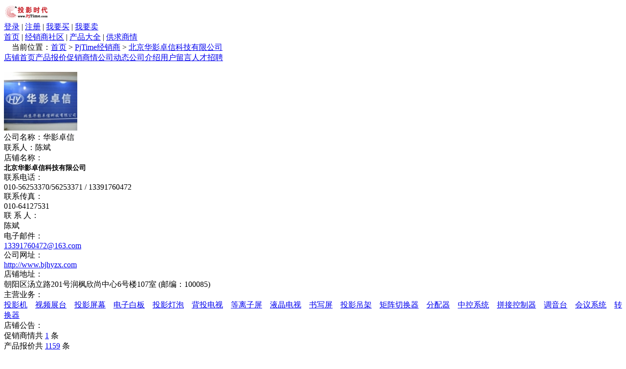

--- FILE ---
content_type: text/html
request_url: http://dealer.pjtime.com/beijing/11723/BJ_dengpao_panasonic.shtml
body_size: 23126
content:
<!doctype html>
<html>
<head>
<title>北京华影卓信科技有限公司产品报价——投影时代经销商专区</title>
<meta charset="gbk" />
<meta name="description" content="投影时代经销商专区为您提供有关有关北京华影卓信科技有限公司的公司简介、产品报价、联系方法、促销商情、新闻动态等信息">
<meta name="keywords" content="北京华影卓信科技有限公司，华影卓信，华影卓信主页，投影商家">
<link href="http://css.pjtime.com/css/DeaDetail.css" rel="stylesheet" type="text/css">
<script type="text/javascript" src="http://css.pjtime.com/js/jquery-1.7.min.js"></script>
<script type="text/javascript" src="http://css.pjtime.com/js/Dea_Menu.js"></script>
<script type="text/javascript">
var menucss  = '#ProductPrice';
</script>

</head>

<body>
<div class="menu">
	<div class="dh-logo"><img src="http://www.pjtime.com/DSS/images/logo_x.gif"></div>
	<div class="dh-txt"><a href="http://user.pjtime.com/dealer/admin/" target="_blank">登录</a> | <a href="http://user.pjtime.com/dealer/dealer_reg.html" target="_blank">注册</a> | <a href="http://product.pjtime.com/" target="_blank">我要买</a> | <a href="http://user.pjtime.com/dealer/Admin/MarketAdd.html" target="_blank">我要卖</a></div>
	<div class="topdhbg">
    	<div class="top-r-t"><a href="http://www.pjtime.com/">首页</a> | <a href="http://dealer.pjtime.com/">经销商社区</a> | <a href="http://product.pjtime.com/">产品大全</a> | <a href="http://supply.pjtime.com/">供求商情</a></div>
    </div>
	<div class="dqwz"> 　当前位置：<a href="http://www.pjtime.com/">首页</a> &gt; <a href="http://Dealer.pjtime.com/">PjTime经销商</a> &gt; <a href="index.shtml">北京华影卓信科技有限公司</a></div>

    <div style="width:100%; background:#FFFFFF">
		<div class="dh2"><a href="index.shtml" id="index">店铺首页</a><a href="ProductPrice.shtml" id="ProductPrice">产品报价</a><a href="CuXiao.shtml" id="CuXiao">促销商情</a><a href="dongtai.shtml" id="dongtai">公司动态</a><a href="company.shtml" id="company">公司介绍</a><a href="Comment.shtml" id="Comment">用户留言</a><a href="ZhaoPin.shtml" id="ZhaoPin">人才招聘</a></div>
	  <div class="dh2-d"><img src="/br.gif" height="4px"></div>
    	<div class="w980">
        	<div class="gs1">
            	<div><img src='http://user.pjtime.com/dealerlogo/11723_Logo.jpg' width='150' height='120' class='gs1_logo'></div>
    			<div class="gs1_txt">公司名称：华影卓信</div>
    			<div class="gs1_txt">联系人：陈斌</div>
            </div>
            <div class="gs2">
                <div class="gs2_1">店铺名称：</div>
                <div class="gs2_2"><b style="font-size:14px">北京华影卓信科技有限公司</b></div>
                <div class="gs2_1">联系电话：</div>
                <div class="gs2_2">010-56253370/56253371 / 13391760472</div>
                <div class="gs2_1">联系传真：</div>
                <div class="gs2_2">010-64127531</div>
                <div class="gs2_1">联 系 人：</div>
                <div class="gs2_2">陈斌</div>
                <div class="gs2_1">电子邮件：</div>
                <div class="gs2_2"><a href="mailto:13391760472@163.com">13391760472@163.com</a></div>
                <div class="gs2_1">公司网址：</div>
                <div class="gs2_2"><a href="http://user.pjtime.com.cn/goto.html?url=http://www.bjhyzx.com" target=_blank>http://www.bjhyzx.com</a></div>
                <div class="gs2_1">店铺地址：</div>
                <div class="gs2_2">朝阳区汤立路201号润枫欣尚中心6号楼107室 (邮编：100085)</div>
            </div>
            <div class="gs3">
				<div class='gs2_1'>主营业务：</div><div class='gs3_2'><span><a href="BJ_projector.shtml">投影机</a>　<a href="BJ_zhantai.shtml">视频展台</a>　<a href="BJ_pingmu.shtml">投影屏幕</a>　<a href="BJ_baiban.shtml">电子白板</a>　<a href="BJ_dengpao.shtml">投影灯泡</a>　<a href="BJ_pjtv.shtml">背投电视</a>　<a href="BJ_pdp.shtml">等离子屏</a>　<a href="BJ_lcdtv.shtml">液晶电视</a>　<a href="BJ_hws.shtml">书写屏</a>　<a href="BJ_diaojia.shtml">投影吊架</a>　<a href="BJ_matrix.shtml">矩阵切换器</a>　<a href="BJ_divider.shtml">分配器</a>　<a href="BJ_ccu.shtml">中控系统</a>　<a href="BJ_multic.shtml">拼接控制器</a>　<a href="BJ_mixer.shtml">调音台</a>　<a href="BJ_conference_system.shtml">会议系统</a>　<a href="BJ_converter.shtml">转换器</a>　</span></div>
                <div class="gs2_1">店铺公告：</div>
                <div class="gs3_2">
                    促销商情共 <a href="CuXiao.shtml">1</a> 条<br />
                    产品报价共 <a href="ProductPrice.shtml">1159</a> 条
              </div>
                <div class="gs2_1">互动评论：</div>
              <div class="gs3_2">
                    用户留言共 <a href="Comment.shtml">0</a> 条<br />
              </div>
                <div class="gs2_1">在线联系：</div>
                <div class="gs3_2"> <a target=blank href="http://wpa.qq.com/msgrd?V=1&amp;Uin=84570226&amp;Site=pjtime.com.cn&amp;Menu=yes"><img id='qq_1' border=no SRC=http://wpa.qq.com/pa?p=1:84570226:10 alt='点击这里给我发消息' align=absmiddle height='16'/></a></div>
          </div>
        </div>

		<div class="p2p">
		  <div class="p2p_1"><div class="classbg">产品分类</div>
			                   <div class='class_b'>投影机</div>
                   <div class='class_s'>
                       <a href="BJ_projector_hitachi.shtml">日立</a> (49)<br />
                       <a href="BJ_projector_eiki.shtml">爱其</a> (10)<br />
                       <a href="BJ_projector_sony.shtml">索尼</a> (31)<br />
                       <a href="BJ_projector_benq.shtml">明基</a> (36)<br />
                       <a href="BJ_projector_optoma.shtml">奥图码</a> (23)<br />
                       <a href="BJ_projector_panasonic.shtml">松下</a> (44)<br />
                       <a href="BJ_projector_epson.shtml">爱普生</a> (55)<br />
                       <a href="BJ_projector_barco.shtml">巴可</a> (18)<br />
                       <a href="BJ_projector_christie.shtml">科视</a> (20)<br />
                       <a href="BJ_projector_canon.shtml">佳能</a> (5)<br />
                       <a href="BJ_projector_sharp.shtml">夏普</a> (41)<br />
                       <a href="BJ_projector_3m.shtml">3M</a> (14)<br />
                       <a href="BJ_projector_infocus.shtml">富可视</a> (15)<br />
                       <a href="BJ_projector_dell.shtml">戴尔</a> (14)<br />
                       <a href="BJ_projector_ask.shtml">ASK</a> (17)<br />
                       <a href="BJ_projector_acer.shtml">宏碁</a> (8)<br />
                       <a href="BJ_projector_htp.shtml">轰天砲</a> (2)<br />
                       <a href="BJ_projector_haier.shtml">海尔</a> (17)<br />
               <a href="BJ_projector.shtml">全部投影机</a> <br />
                   </div>
                   <div class='class_b'>视频展台</div>
                   <div class='class_s'>
                       <a href="BJ_zhantai_echung.shtml">易创</a> (2)<br />
               <a href="BJ_zhantai.shtml">全部视频展台</a> <br />
                   </div>
                   <div class='class_b'>投影屏幕</div>
                   <div class='class_s'>
                       <a href="BJ_pingmu_dnp.shtml">DNP</a> (1)<br />
                       <a href="BJ_pingmu_snowwhite.shtml">白雪</a> (4)<br />
                       <a href="BJ_pingmu_threeleaves.shtml">三叶</a> (2)<br />
                       <a href="BJ_pingmu_sanshi.shtml">三石</a> (1)<br />
                       <a href="BJ_pingmu_boast.shtml">宝视特</a> (1)<br />
                       <a href="BJ_pingmu_cnv.shtml">CNV</a> (6)<br />
                       <a href="BJ_pingmu_3victor.shtml">三维</a> (1)<br />
                       <a href="BJ_pingmu_grandview.shtml">美视</a> (8)<br />
                       <a href="BJ_pingmu_redleaf.shtml">红叶</a> (6)<br />
               <a href="BJ_pingmu.shtml">全部投影屏幕</a> <br />
                   </div>
                   <div class='class_b'>电子白板</div>
                   <div class='class_s'>
                       <a href="BJ_baiban_traceboard.shtml">天士博</a> (3)<br />
               <a href="BJ_baiban.shtml">全部电子白板</a> <br />
                   </div>
                   <div class='class_b'>投影灯泡</div>
                   <div class='class_s'>
                       <a href="BJ_dengpao_eiki.shtml">爱其</a> (20)<br />
                       <a href="BJ_dengpao_barco.shtml">巴可</a> (6)<br />
                       <a href="BJ_dengpao_infocus.shtml">富可视</a> (20)<br />
                       <a href="BJ_dengpao_mitsubishi.shtml">三菱</a> (22)<br />
                       <a href="BJ_dengpao_hitachi.shtml">日立</a> (45)<br />
                       <a href="BJ_dengpao_toshiba.shtml">东芝</a> (20)<br />
                       <a href="BJ_dengpao_ask.shtml">ASK</a> (20)<br />
                       <a href="BJ_dengpao_sanyo.shtml">三洋</a> (49)<br />
                       <a href="BJ_dengpao_epson.shtml">爱普生</a> (55)<br />
                       <a href="BJ_dengpao_sony.shtml">索尼</a> (38)<br />
                       <a href="BJ_dengpao_optoma.shtml">奥图码</a> (18)<br />
                       <a href="BJ_dengpao_sharp.shtml">夏普</a> (20)<br />
                       <a href="BJ_dengpao_vivitek.shtml">Vivitek(丽讯)</a> (1)<br />
                       <a href="BJ_dengpao_benq.shtml">明基</a> (10)<br />
                       <a href="BJ_dengpao_3m.shtml">3M</a> (20)<br />
                       <a href="BJ_dengpao_nec.shtml">NEC</a> (38)<br />
                       <a href="BJ_dengpao_christie.shtml">科视</a> (3)<br />
                       <a href="BJ_dengpao_panasonic.shtml">松下</a> (15)<br />
                       <a href="BJ_dengpao_plus.shtml">普乐士</a> (20)<br />
               <a href="BJ_dengpao.shtml">全部投影灯泡</a> <br />
                   </div>
                   <div class='class_b'>背投电视</div>
                   <div class='class_s'>
                       <a href="BJ_pjtv_hitachi.shtml">日立</a> (2)<br />
               <a href="BJ_pjtv.shtml">全部背投电视</a> <br />
                   </div>
                   <div class='class_b'>等离子屏</div>
                   <div class='class_s'>
                       <a href="BJ_pdp_panasonic.shtml">松下</a> (2)<br />
               <a href="BJ_pdp.shtml">全部等离子屏</a> <br />
                   </div>
                   <div class='class_b'>液晶电视</div>
                   <div class='class_s'>
                       <a href="BJ_lcdtv_hitachi.shtml">日立</a> (1)<br />
               <a href="BJ_lcdtv.shtml">全部液晶电视</a> <br />
                   </div>
                   <div class='class_b'>书写屏</div>
                   <div class='class_s'>
                       <a href="BJ_hws_hht.shtml">鸿合</a> (1)<br />
               <a href="BJ_hws.shtml">全部书写屏</a> <br />
                   </div>
                   <div class='class_b'>投影吊架</div>
                   <div class='class_s'>
                       <a href="BJ_diaojia_chuangd.shtml">富力创达</a> (4)<br />
                       <a href="BJ_diaojia_wnq.shtml">万年青</a> (3)<br />
               <a href="BJ_diaojia.shtml">全部投影吊架</a> <br />
                   </div>
                   <div class='class_b'>矩阵切换器</div>
                   <div class='class_s'>
                       <a href="BJ_matrix_creator.shtml">CREATOR快捷</a> (2)<br />
               <a href="BJ_matrix.shtml">全部矩阵切换器</a> <br />
                   </div>
                   <div class='class_b'>分配器</div>
                   <div class='class_s'>
                       <a href="BJ_divider_dptech.shtml">东平</a> (1)<br />
               <a href="BJ_divider.shtml">全部分配器</a> <br />
                   </div>
                   <div class='class_b'>中控系统</div>
                   <div class='class_s'>
                       <a href="BJ_ccu_dyf.shtml">德亿方</a> (5)<br />
               <a href="BJ_ccu.shtml">全部中控系统</a> <br />
                   </div>
                   <div class='class_b'>拼接控制器</div>
                   <div class='class_s'>
                       <a href="BJ_multic_vtron.shtml">威创</a> (1)<br />
               <a href="BJ_multic.shtml">全部拼接控制器</a> <br />
                   </div>
                   <div class='class_b'>调音台</div>
                   <div class='class_s'>
                       <a href="BJ_mixer_yamaha.shtml">雅马哈</a> (1)<br />
               <a href="BJ_mixer.shtml">全部调音台</a> <br />
                   </div>
                   <div class='class_b'>会议系统</div>
                   <div class='class_s'>
                       <a href="BJ_conference_system_audio_technica.shtml">铁三角</a> (1)<br />
               <a href="BJ_conference_system.shtml">全部会议系统</a> <br />
                   </div>
                   <div class='class_b'>转换器</div>
                   <div class='class_s'>
                       <a href="BJ_converter_creator.shtml">CREATOR快捷</a> (1)<br />
               <a href="BJ_converter.shtml">全部转换器</a> <br />
              </div>

          </div>
            <div class="w820k">
              <div class="title-bj"><span>　产品报价</span></div>
			  <div class="pdt_title">产品分类：<span><a href="BJ_projector.shtml">投影机</a>　<a href="BJ_zhantai.shtml">视频展台</a>　<a href="BJ_pingmu.shtml">投影屏幕</a>　<a href="BJ_baiban.shtml">电子白板</a>　<a href="BJ_dengpao.shtml">投影灯泡</a>　<a href="BJ_pjtv.shtml">背投电视</a>　<a href="BJ_pdp.shtml">等离子屏</a>　<a href="BJ_lcdtv.shtml">液晶电视</a>　<a href="BJ_hws.shtml">书写屏</a>　<a href="BJ_diaojia.shtml">投影吊架</a>　<a href="BJ_matrix.shtml">矩阵切换器</a>　<a href="BJ_divider.shtml">分配器</a>　<a href="BJ_ccu.shtml">中控系统</a>　<a href="BJ_multic.shtml">拼接控制器</a>　<a href="BJ_mixer.shtml">调音台</a>　<a href="BJ_conference_system.shtml">会议系统</a>　<a href="BJ_converter.shtml">转换器</a>　</span></div>
				<div class='pdt_k'>
            <div class='bjcpa'>
              <div class='bjcp_p'><a href="http://product.pjtime.com/dengpao/panasonic/17226/" target=_blank><IMG src='http://pic.pjtime.com/product/2008-06/17226_M.jpg' border=0 alt='查看PT-D5500EF详细信息'></A></div>
              <div class='bjcp_n'>
              <a href="http://product.pjtime.com/dengpao/panasonic/17226/" target=_blank>松下 PT-D5500EF </A>
              </div>
<div class='bjcp_cs'>
类型：UHM<br>功率：300（W）<br>适用机型：<br></div>
                <div class='bjcp_jg'>报价：3200元</div>
              </div>
            <div class='bjcpa'>
              <div class='bjcp_p'><a href="http://product.pjtime.com/dengpao/panasonic/17227/" target=_blank><IMG src='http://pic.pjtime.com/product/2008-06/17227_M.jpg' border=0 alt='查看PT-DW5100详细信息'></A></div>
              <div class='bjcp_n'>
              <a href="http://product.pjtime.com/dengpao/panasonic/17227/" target=_blank>松下 PT-DW5100 </A>
              </div>
<div class='bjcp_cs'>
类型：UHM<br>功率：210（W）<br>适用机型：<br></div>
                <div class='bjcp_jg'>报价：3500元</div>
              </div>
            <div class='bjcpa'>
              <div class='bjcp_p'><a href="http://product.pjtime.com/dengpao/panasonic/17229/" target=_blank><IMG src='http://pic.pjtime.com/product/2008-06/17229_M.jpg' border=0 alt='查看PT-D5700详细信息'></A></div>
              <div class='bjcp_n'>
              <a href="http://product.pjtime.com/dengpao/panasonic/17229/" target=_blank>松下 PT-D5700 </A>
              </div>
<div class='bjcp_cs'>
类型：UHM<br>功率：210（W）<br>适用机型：<br></div>
                <div class='bjcp_jg'>报价：3500元</div>
              </div>
            <div class='bjcpa'>
              <div class='bjcp_p'><a href="http://product.pjtime.com/dengpao/panasonic/17230/" target=_blank><IMG src='http://pic.pjtime.com/product/2008-06/17230_M.jpg' border=0 alt='查看PT-D3000详细信息'></A></div>
              <div class='bjcp_n'>
              <a href="http://product.pjtime.com/dengpao/panasonic/17230/" target=_blank>松下 PT-D3000 </A>
              </div>
<div class='bjcp_cs'>
类型：UHM<br>功率：300（W）<br>适用机型：<br></div>
                <div class='bjcp_jg'>报价：3500元</div>
              </div>
</div>
<div class='pdt_k'>
            <div class='bjcpa'>
              <div class='bjcp_p'><a href="http://product.pjtime.com/dengpao/panasonic/17231/" target=_blank><IMG src='http://pic.pjtime.com/product/2008-06/17231_M.jpg' border=0 alt='查看PT-FD350详细信息'></A></div>
              <div class='bjcp_n'>
              <a href="http://product.pjtime.com/dengpao/panasonic/17231/" target=_blank>松下 PT-FD350 </A>
              </div>
<div class='bjcp_cs'>
类型：UHM<br>功率：300（W）<br>适用机型：<br></div>
                <div class='bjcp_jg'>报价：3600元</div>
              </div>
            <div class='bjcpa'>
              <div class='bjcp_p'><a href="http://product.pjtime.com/dengpao/panasonic/17232/" target=_blank><IMG src='http://pic.pjtime.com/product/2008-06/17232_M.jpg' border=0 alt='查看PT-1701详细信息'></A></div>
              <div class='bjcp_n'>
              <a href="http://product.pjtime.com/dengpao/panasonic/17232/" target=_blank>松下 PT-1701 </A>
              </div>
<div class='bjcp_cs'>
类型：UHM<br>功率：150（W）<br>适用机型：<br></div>
                <div class='bjcp_jg'>报价：2300元</div>
              </div>
            <div class='bjcpa'>
              <div class='bjcp_p'><a href="http://product.pjtime.com/dengpao/panasonic/17234/" target=_blank><IMG src='http://pic.pjtime.com/product/2008-06/17234_M.jpg' border=0 alt='查看PT-U1S80详细信息'></A></div>
              <div class='bjcp_n'>
              <a href="http://product.pjtime.com/dengpao/panasonic/17234/" target=_blank>松下 PT-U1S80 </A>
              </div>
<div class='bjcp_cs'>
类型：UHM<br>功率：150（W）<br>适用机型：<br></div>
                <div class='bjcp_jg'>报价：2500元</div>
              </div>
            <div class='bjcpa'>
              <div class='bjcp_p'><a href="http://product.pjtime.com/dengpao/panasonic/17238/" target=_blank><IMG src='http://pic.pjtime.com/product/2008-06/17238_M.jpg' border=0 alt='查看PT-LM1详细信息'></A></div>
              <div class='bjcp_n'>
              <a href="http://product.pjtime.com/dengpao/panasonic/17238/" target=_blank>松下 PT-LM1 </A>
              </div>
<div class='bjcp_cs'>
类型：UHM<br>功率：130（W）<br>适用机型：<br></div>
                <div class='bjcp_jg'>报价：1700元</div>
              </div>
</div>
<div class='pdt_k'>
            <div class='bjcpa'>
              <div class='bjcp_p'><a href="http://product.pjtime.com/dengpao/panasonic/12303/" target=_blank><IMG src='http://pic.pjtime.com/product/2006-06/12303_M.jpg' border=0 alt='查看PT-U1S66/X66/X86详细信息'></A></div>
              <div class='bjcp_n'>
              <a href="http://product.pjtime.com/dengpao/panasonic/12303/" target=_blank>松下 PT-U1S66/X66/X86 </A>
              </div>
<div class='bjcp_cs'>
类型：NSH<br>功率：150（W）<br>适用机型：PT-U1S66/X66/X86<br></div>
                <div class='bjcp_jg'>报价：2100元</div>
              </div>
            <div class='bjcpa'>
              <div class='bjcp_p'><a href="http://product.pjtime.com/dengpao/panasonic/7557/" target=_blank><IMG src='http://pic.pjtime.com/product/2005-12/7557_M.jpg' border=0 alt='查看L-597-UL详细信息'></A></div>
              <div class='bjcp_n'>
              <a href="http://product.pjtime.com/dengpao/panasonic/7557/" target=_blank>松下 L-597-UL </A>
              </div>
<div class='bjcp_cs'>
类型：UHP<br>功率：160（W）<br>适用机型：<br></div>
                <div class='bjcp_jg'>报价：2700元</div>
              </div>
            <div class='bjcpa'>
              <div class='bjcp_p'><a href="http://product.pjtime.com/dengpao/panasonic/7558/" target=_blank><IMG src='http://pic.pjtime.com/product/2005-12/7558_M.jpg' border=0 alt='查看PT-D7详细信息'></A></div>
              <div class='bjcp_n'>
              <a href="http://product.pjtime.com/dengpao/panasonic/7558/" target=_blank>松下 PT-D7 </A>
              </div>
<div class='bjcp_cs'>
类型：VIP<br>功率：120（W）<br>适用机型：<br></div>
                <div class='bjcp_jg'>报价：2700元</div>
              </div>
            <div class='bjcpa'>
              <div class='bjcp_p'><a href="http://product.pjtime.com/dengpao/panasonic/4527/" target=_blank><IMG src='http://pic.pjtime.com/product/2005-03/4527_M.jpg' border=0 alt='查看557详细信息'></A></div>
              <div class='bjcp_n'>
              <a href="http://product.pjtime.com/dengpao/panasonic/4527/" target=_blank>松下 557 </A>
              </div>
<div class='bjcp_cs'>
类型：UHM<br>功率：190（W）<br>适用机型：557<br></div>
                <div class='bjcp_jg'>报价：2600元</div>
              </div>
</div>
<div class='pdt_k'>
            <div class='bjcpa'>
              <div class='bjcp_p'><a href="http://product.pjtime.com/dengpao/panasonic/4528/" target=_blank><IMG src='http://pic.pjtime.com/product/2005-03/4528_M.jpg' border=0 alt='查看595详细信息'></A></div>
              <div class='bjcp_n'>
              <a href="http://product.pjtime.com/dengpao/panasonic/4528/" target=_blank>松下 595 </A>
              </div>
<div class='bjcp_cs'>
类型：UMRD<br>功率：280（W）<br>适用机型：595<br></div>
                <div class='bjcp_jg'>报价：2500元</div>
              </div>
            <div class='bjcpa'>
              <div class='bjcp_p'><a href="http://product.pjtime.com/dengpao/panasonic/4529/" target=_blank><IMG src='http://pic.pjtime.com/product/2005-03/4529_M.jpg' border=0 alt='查看HS150AP09-4详细信息'></A></div>
              <div class='bjcp_n'>
              <a href="http://product.pjtime.com/dengpao/panasonic/4529/" target=_blank>松下 HS150AP09-4 </A>
              </div>
<div class='bjcp_cs'>
类型：<br>功率：150（W）<br>适用机型：HS150AP09-4<br></div>
                <div class='bjcp_jg'>报价：2600元</div>
              </div>
            <div class='bjcpa'>
              <div class='bjcp_p'><a href="http://product.pjtime.com/dengpao/panasonic/4530/" target=_blank><IMG src='http://pic.pjtime.com/product/2005-03/4530_M.jpg' border=0 alt='查看SH150AP09-4详细信息'></A></div>
              <div class='bjcp_n'>
              <a href="http://product.pjtime.com/dengpao/panasonic/4530/" target=_blank>松下 SH150AP09-4 </A>
              </div>
<div class='bjcp_cs'>
类型：150<br>功率：（W）<br>适用机型：SH150AP09-4<br></div>
                <div class='bjcp_jg'>报价：2600元</div>
              </div>
</div>
                
                <div class="pdt_k">
					<div class="detX">
                    <a  class="pn2">1</a>
                    </div>
                </div>

            </div>
		</div>
  </div>
  <!--最后屏-->
<script type="text/javascript" src="http://css.pjtime.com/js/Dea_Bottom08.js"></script>
</div>
</body>
</html>

